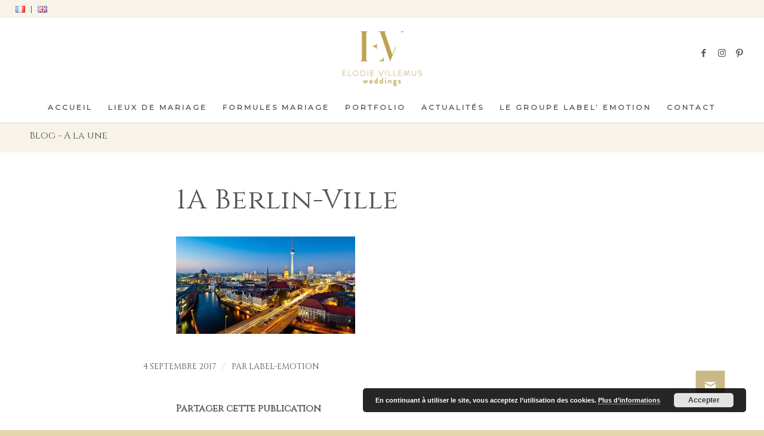

--- FILE ---
content_type: text/css
request_url: https://www.weddingplanner-larochelle.com/wp-content/themes/enfold-child/style.css?ver=5.6.2
body_size: 2218
content:
/*
Theme Name: Enfold Child
Description: A <a href='http://codex.wordpress.org/Child_Themes'>Child Theme</a> for the Enfold Wordpress Theme. If you plan to do a lot of file modifications we recommend to use this Theme instead of the original Theme. Updating wil be much easier then.
Version: 1.0
Author: Kriesi
Author URI: http://www.kriesi.at
Template: enfold
*/



/*Add your own styles here:*/

@import url('https://fonts.googleapis.com/css?family=Amatic+SC|Dancing+Script|Cinzel|Montserrat+Alternates:200');
/*@font-face {font-family:"Questrial-Regular";src:url("../fonts/Questrial-Regular.eot?") format("eot"),url("../fonts/Questrial-Regular.woff") format("woff"),url("../fonts/Questrial-Regular.ttf") format("truetype"),url("../fonts/Questrial-Regular.svg#Questrial-Regular") format("svg");font-weight:normal;font-style:normal;}
*/

body {font-family: 'Montserrat Alternates', Helvetica, Arial, sans-serif; font-weight:200;}

.logo {margin-top:10px;}

h1, h2, h3, h4, h5, h6, #splite_popup_title, #splite_popup_box input.wpcf7-form-control.wpcf7-submit, #top .title_container .main-title, tr.pricing-row td, #top .portfolio-title, .callout .content-area, .avia-big-box .avia-innerbox, .av-special-font, .av-current-sort-title, .html_elegant-blog #top .minor-meta, .av-masonry-load-more, .cinzel{font-family:'Cinzel', serif !important;}

h1.avia-caption-title{font-family:'Cinzel', serif !important; font-weight:normal; font-size:52px; color: #fff; text-align: center;}

.avia-caption-content {font-style:italic; font-size:28px; color: #fff; text-align: center;}

.av-masonry-entry-content {font-family:'Cinzel', serif !important; font-weight:normal; color: #fff; text-align: center;}

#top .input-text, #top input[type="text"], #top input[type="input"], #top input[type="password"], #top input[type="email"], #top input[type="number"], #top input[type="url"], #top input[type="tel"], #top input[type="search"], #top textarea, #top select{font-family: 'Montserrat Alternates', sans-serif;}

.av-main-nav>li>a {
letter-spacing: 3px;
}
DIV.phone-info {
letter-spacing: 3px;
}
H1 {
letter-spacing: 0px;
}
H2 {
letter-spacing: 0px;
}
H3 {
letter-spacing: 0px;
}
.container av-logo-container background-color{
opacity:0.5;
}

#colorsection .container {
width: 100%;
padding:0;
}

#colorsection .av-special-heading-tag {   
font-size: 42px;}

@media only screen and (max-width: 767px){
.responsive #top #wrap_all #colorsection .container {width: 100%;max-width:100%}
.responsive #top #wrap_all #colorsection .flex_column {margin:0;}
}

.main_color .avia-color-theme-color-subtle:hover {background-color:#b49a54;}

.slideshow_inner_caption { }
.slideshow_caption {width:60%;}

.html_header_transparency #top .avia-builder-el-0 .container, .html_header_transparency #top .avia-builder-el-0 .slideshow_inner_caption {
    padding-top: 30px;
}
.slideshow_align_caption h2 {/*text-shadow: 1px 1px 2px #000000;*/ font-size: 52px; font-family: 'Cinzel', serif !important; text-align:center;}

.newfooter {text-align:center;  font-family: 'Montserrat Alternates', Helvetica, Arial, sans-serif; font-size: 16px;
    line-height: 24px;
    letter-spacing: 1px; min-height:300px;display: flex; /* contexte sur le parent */
  flex-direction: column; /* direction d'affichage verticale */
  justify-content: center; /* alignement vertical */
background-image: url(/wp-content/uploads/2017/05/fond-logo-label-blanc-300x296.png);
    background-position: center center;
    background-repeat: no-repeat;
    border-radius: 0px;
}

#footeradresse img{max-width: 280px;}


h1.titreacc {font-family: 'Dancing Script', Helvetica, Arial, sans-serif;text-align: center; font-size: 68px; line-height: 38px;}
h1 .stacc {font-size:28px;}

#presta .av-inner-masonry-content {
        background-color: rgba(0, 0, 0, 0.3);
    color: white;
    text-align: center;
    font-size: 28px;
    position: relative;
    height: 100%;
}

#presta .avia-arrow {display: none;}

.avia_desktop #presta .av-masonry-entry:hover .av-masonry-image-container {
	-webkit-filter: blur(2px);
    filter: blur(2px);

}

.avia_desktop #presta .av-masonry-entry:hover .av-inner-masonry-content {
  background-color: rgba(0, 0, 0, 0.18);
}

.avia_desktop #presta .av-masonry-entry .av-masonry-entry-content{transition: font 0.5s ease;}
.avia_desktop #presta .av-masonry-entry:hover .av-masonry-entry-content{    font-size:28px;}

.textacc {text-align: justify; padding:10px 20px;     font-family: 'Montserrat Alternates', Helvetica, Arial, sans-serif;}
.blanc {color:#fff;}
.textacc p:first-child::first-letter{font-size:46px; font-family: 'Cinzel', serif; color:#b49b54;}

#top .main_color .container .av-masonry-load-more {background-color: #f7f3e8;}

#liensociaux .container{padding: 0 37%;}

#liensociaux .av-icon-char {transition:all 0.5s ease; }
#liensociaux .av-icon-char:hover {color:#CBB887 !important;}

.nomargin, .CF592c534c7e8f5 input, .CF592c534c7e8f5 .row {margin-bottom:0 !important;}

.wpcs-caldera-form input {font-family: 'Montserrat Alternates', Helvetica, Arial, sans-serif !important; font-size:15px !important;}

#fld_7908577_1 {
    margin: 10px auto 0 auto;
    display: block;
    font-size: 16px; }

.wpcs_content {background: url('/wp-content/uploads/2017/06/fond-logo-label-noir.png') center bottom no-repeat;}



.avia_desktop.avia_transform3d .av-masonry-entry.av-masonry-item-loaded .av-inner-masonry{
-webkit-animation: none; /* Safari 4+ */
-moz-animation: none; /* Fx 5+ */
animation: none; /* IE 10+ */
}

.av-masonry-entry {
opacity: 1 !important;
visibility: visible !important;
}

#formpop {
    position: fixed;
    border-radius: 2px;
    height: 50px;
    width: 50px;
    line-height: 50px;
    text-decoration: none;
    text-align: center;
    opacity: 1;
    right: 65px;
    bottom: 50px;
    z-index: 1030;
    visibility: visible;
    color: #ffffff;
    border: 1px solid #edd8a4;
    opacity: 0.7;
    visibility: visible;
    -webkit-transition: all 0.3s ease-out;
    transition: all 0.3s ease-out;
    background-color: #b49a54;
}

#formpop:hover {
    background-color: #F7F3E8;
    color: #000000;
    border: 1px solid #ffffff;
}

#scroll-top-link {right: 10px;}


.guillemets-left {    float: left;
    font-size: 90px;}
.guillemets-right {    float: right;
    font-size: 90px;}


.avia-menu.av-main-nav-wrap {margin-top:8px;}

.page-id-21 .avia-builder-el-9 {max-width:230px;}
.page-id-21 .avia-builder-el-10 {max-width:250px;}

.post-entry-type-page p {text-align:justify;}
.post-template-default h2 {margin-bottom:40px;}
#splite_popup_box label {display: none;}
/*.avia_ajax_form label {display: none;}*/

.table-row {display: table; margin-bottom: 20px;}
.table-cell {display: table-cell;}
.table-cell:first-child {padding-right: 10px;}


/*
Desktop Styles
================================================== */
/* Note: Add new css to the media query below that you want to only effect the desktop view of your site */

@media only screen and (min-width: 768px) {
  /* Add your Desktop Styles here */

}



/*
Mobile Styles
================================================== */
/* Note: Add new css to the media query below that you want to only effect the Mobile and Tablet Portrait view */

@media only screen and (max-width: 767px) {
  /* Add your Mobile Styles here */

}